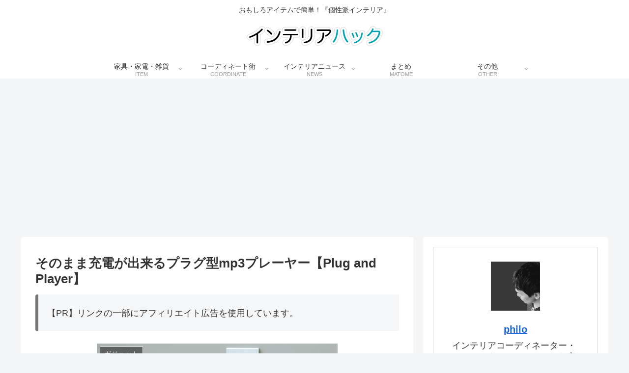

--- FILE ---
content_type: text/html; charset=utf-8
request_url: https://www.google.com/recaptcha/api2/aframe
body_size: -85
content:
<!DOCTYPE HTML><html><head><meta http-equiv="content-type" content="text/html; charset=UTF-8"></head><body><script nonce="jNlQ2P21AME4fka67uuWwQ">/** Anti-fraud and anti-abuse applications only. See google.com/recaptcha */ try{var clients={'sodar':'https://pagead2.googlesyndication.com/pagead/sodar?'};window.addEventListener("message",function(a){try{if(a.source===window.parent){var b=JSON.parse(a.data);var c=clients[b['id']];if(c){var d=document.createElement('img');d.src=c+b['params']+'&rc='+(localStorage.getItem("rc::a")?sessionStorage.getItem("rc::b"):"");window.document.body.appendChild(d);sessionStorage.setItem("rc::e",parseInt(sessionStorage.getItem("rc::e")||0)+1);localStorage.setItem("rc::h",'1769070938792');}}}catch(b){}});window.parent.postMessage("_grecaptcha_ready", "*");}catch(b){}</script></body></html>

--- FILE ---
content_type: application/javascript; charset=utf-8
request_url: https://fundingchoicesmessages.google.com/f/AGSKWxUDezzdVef2SULfTujvwxg-fKMAHoJjpYCygUubNUTF2LiMuIGKANuWuZr5kGvdqlUgPIZ4RdZ6DDiFnYF7OP0W7CEm4boFxAJEKhZxxTyBz7nhY7fV_fDoslhDCeLaYLbemxwnyf6JYVJXLSN9CBCM9qvS1fFF3ETNTZ1w-kPUH3SadAUvz6qOUQtg/_/showadvert.-adverts.min._300_250_/yahooads./ad_ebound.
body_size: -1289
content:
window['28eda284-a54b-447c-9a43-91f57c57fa53'] = true;

--- FILE ---
content_type: application/javascript; charset=utf-8
request_url: https://fundingchoicesmessages.google.com/f/AGSKWxVjn_1ctxVN7iU30A-0Fbf5MTE23rVJIEPOIzIMPinen7AD8Mm-ZaGu5UX8IKHUByH9NguHqNiZI_YFWgNXvEzlMBBRuTYDlHHe6uEvacC4iQj3yC0vJPdijCBfpCEwa72ZGPiTDw==?fccs=W251bGwsbnVsbCxudWxsLG51bGwsbnVsbCxudWxsLFsxNzY5MDcwOTM5LDI5NTAwMDAwMF0sbnVsbCxudWxsLG51bGwsW251bGwsWzcsOSw2XSxudWxsLDIsbnVsbCwiZW4iLG51bGwsbnVsbCxudWxsLG51bGwsbnVsbCwxXSwiaHR0cHM6Ly93d3cuaW50ZXJpb3JoYWNrcy5jb20vYXJjaGl2ZXMvMjgyOC8iLG51bGwsW1s4LCI5b0VCUi01bXFxbyJdLFs5LCJlbi1VUyJdLFsxOSwiMiJdLFsxNywiWzBdIl0sWzI0LCIiXSxbMjksImZhbHNlIl1dXQ
body_size: 212
content:
if (typeof __googlefc.fcKernelManager.run === 'function') {"use strict";this.default_ContributorServingResponseClientJs=this.default_ContributorServingResponseClientJs||{};(function(_){var window=this;
try{
var qp=function(a){this.A=_.t(a)};_.u(qp,_.J);var rp=function(a){this.A=_.t(a)};_.u(rp,_.J);rp.prototype.getWhitelistStatus=function(){return _.F(this,2)};var sp=function(a){this.A=_.t(a)};_.u(sp,_.J);var tp=_.ed(sp),up=function(a,b,c){this.B=a;this.j=_.A(b,qp,1);this.l=_.A(b,_.Pk,3);this.F=_.A(b,rp,4);a=this.B.location.hostname;this.D=_.Fg(this.j,2)&&_.O(this.j,2)!==""?_.O(this.j,2):a;a=new _.Qg(_.Qk(this.l));this.C=new _.dh(_.q.document,this.D,a);this.console=null;this.o=new _.mp(this.B,c,a)};
up.prototype.run=function(){if(_.O(this.j,3)){var a=this.C,b=_.O(this.j,3),c=_.fh(a),d=new _.Wg;b=_.hg(d,1,b);c=_.C(c,1,b);_.jh(a,c)}else _.gh(this.C,"FCNEC");_.op(this.o,_.A(this.l,_.De,1),this.l.getDefaultConsentRevocationText(),this.l.getDefaultConsentRevocationCloseText(),this.l.getDefaultConsentRevocationAttestationText(),this.D);_.pp(this.o,_.F(this.F,1),this.F.getWhitelistStatus());var e;a=(e=this.B.googlefc)==null?void 0:e.__executeManualDeployment;a!==void 0&&typeof a==="function"&&_.To(this.o.G,
"manualDeploymentApi")};var vp=function(){};vp.prototype.run=function(a,b,c){var d;return _.v(function(e){d=tp(b);(new up(a,d,c)).run();return e.return({})})};_.Tk(7,new vp);
}catch(e){_._DumpException(e)}
}).call(this,this.default_ContributorServingResponseClientJs);
// Google Inc.

//# sourceURL=/_/mss/boq-content-ads-contributor/_/js/k=boq-content-ads-contributor.ContributorServingResponseClientJs.en_US.9oEBR-5mqqo.es5.O/d=1/exm=ad_blocking_detection_executable,kernel_loader,loader_js_executable,web_iab_tcf_v2_signal_executable/ed=1/rs=AJlcJMwtVrnwsvCgvFVyuqXAo8GMo9641A/m=cookie_refresh_executable
__googlefc.fcKernelManager.run('\x5b\x5b\x5b7,\x22\x5b\x5bnull,\\\x22interiorhacks.com\\\x22,\\\x22AKsRol-0WhMc5d98CeV1_9xwgaQMQvkGNSHwDBH68FnKZGXKg8v5oeZ8G1F21hulV1UgOadW2SnIeXwSCeNEE5-1PXTt7Hgl2b_P7RO0oUGED_LaUQtCBWBzmCCtVP1-2nCZ7LutVUNJeXl0qhttndoLJuQCcWygVw\\\\u003d\\\\u003d\\\x22\x5d,null,\x5b\x5bnull,null,null,\\\x22https:\/\/fundingchoicesmessages.google.com\/f\/AGSKWxUM2ii8kOL_hJcAnUwNz8-QX6aagI9u4t-ha6-liFBiRPqwQO7NMhUKlgTaxS1z5ezr4CMjNJ2en4Gy_bYwgIwOQXdAVzXsl18ZAKbzN6QQj8EI6wBAT4DLpWOnBxdObq6gN5Cjbg\\\\u003d\\\\u003d\\\x22\x5d,null,null,\x5bnull,null,null,\\\x22https:\/\/fundingchoicesmessages.google.com\/el\/AGSKWxWVpjGsrmN8i704Kf2s_GEOainFk1IGfv-L1xSoY4re7P-N_DMrirNb4edSr1DX_vdvXp5i_U-B1jnw4sn6IWG2ekh2SK--zO5MUqUlv9sILm0ja6_OFg0RY4r2hGdbcjN3Gr9ixQ\\\\u003d\\\\u003d\\\x22\x5d,null,\x5bnull,\x5b7,9,6\x5d,null,2,null,\\\x22en\\\x22,null,null,null,null,null,1\x5d,null,\\\x22Privacy and cookie settings\\\x22,\\\x22Close\\\x22,null,null,null,\\\x22Managed by Google. Complies with IAB TCF. CMP ID: 300\\\x22\x5d,\x5b3,1\x5d\x5d\x22\x5d\x5d,\x5bnull,null,null,\x22https:\/\/fundingchoicesmessages.google.com\/f\/AGSKWxVcARMp4bjFNf-tmvlWfRCIxI-Uq3xduWaAkFyo0Wz8Z7HvB-BmGnGxdW_MTjxR5kjrPLRwHFiEu5y8lv3F7779hCG4dmuEtj83tpBD2Yam_EuhfklyxHUrSSvXNtq8Tgdl9oulPg\\u003d\\u003d\x22\x5d\x5d');}